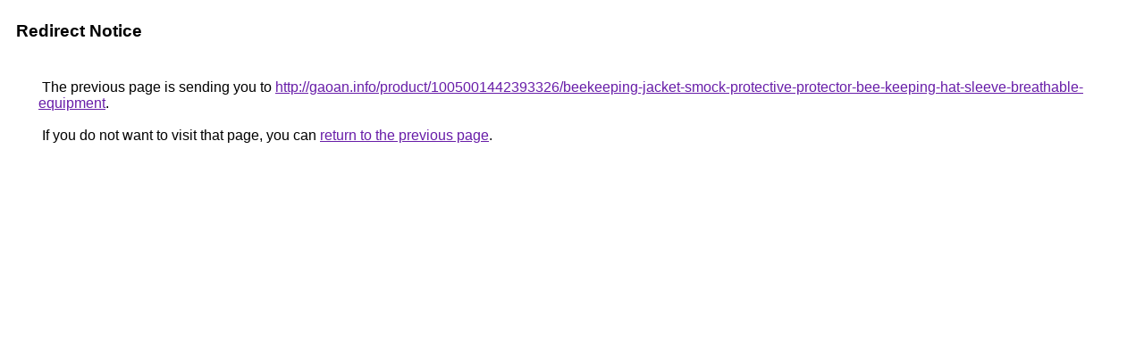

--- FILE ---
content_type: text/html; charset=UTF-8
request_url: https://maps.google.com.gh/url?q=http://gaoan.info/product/1005001442393326/beekeeping-jacket-smock-protective-protector-bee-keeping-hat-sleeve-breathable-equipment
body_size: 420
content:
<html lang="en"><head><meta http-equiv="Content-Type" content="text/html; charset=UTF-8"><title>Redirect Notice</title><style>body,div,a{font-family:Roboto,Arial,sans-serif}body{background-color:var(--xhUGwc);margin-top:3px}div{color:var(--YLNNHc)}a:link{color:#681da8}a:visited{color:#681da8}a:active{color:#ea4335}div.mymGo{border-top:1px solid var(--gS5jXb);border-bottom:1px solid var(--gS5jXb);background:var(--aYn2S);margin-top:1em;width:100%}div.aXgaGb{padding:0.5em 0;margin-left:10px}div.fTk7vd{margin-left:35px;margin-top:35px}</style></head><body><div class="mymGo"><div class="aXgaGb"><font style="font-size:larger"><b>Redirect Notice</b></font></div></div><div class="fTk7vd">&nbsp;The previous page is sending you to <a href="http://gaoan.info/product/1005001442393326/beekeeping-jacket-smock-protective-protector-bee-keeping-hat-sleeve-breathable-equipment">http://gaoan.info/product/1005001442393326/beekeeping-jacket-smock-protective-protector-bee-keeping-hat-sleeve-breathable-equipment</a>.<br><br>&nbsp;If you do not want to visit that page, you can <a href="#" id="tsuid_yJVvada-PMPl5NoPooar6Qw_1">return to the previous page</a>.<script nonce="FiKyZ_BXdyhjCG91WT89EA">(function(){var id='tsuid_yJVvada-PMPl5NoPooar6Qw_1';(function(){document.getElementById(id).onclick=function(){window.history.back();return!1};}).call(this);})();(function(){var id='tsuid_yJVvada-PMPl5NoPooar6Qw_1';var ct='originlink';var oi='unauthorizedredirect';(function(){document.getElementById(id).onmousedown=function(){var b=document&&document.referrer,a="encodeURIComponent"in window?encodeURIComponent:escape,c="";b&&(c=a(b));(new Image).src="/url?sa=T&url="+c+"&oi="+a(oi)+"&ct="+a(ct);return!1};}).call(this);})();</script><br><br><br></div></body></html>